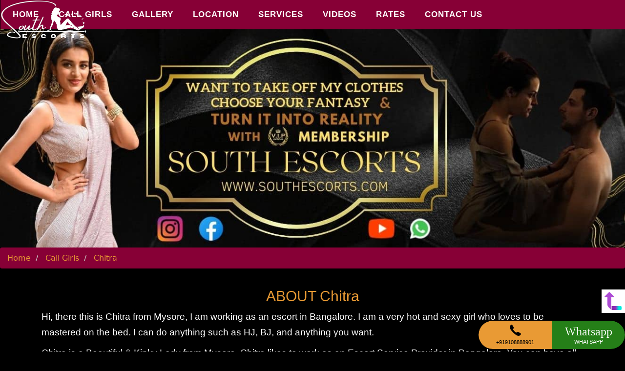

--- FILE ---
content_type: text/html; charset=UTF-8
request_url: https://www.southescort.com/profile/Chitra/1
body_size: 9234
content:
<!doctype html>
<html lang="en">

<head>
  <meta charset="utf-8">
  <meta name="viewport" content="width=device-width, initial-scale=1, minimum-scale=1">
      <title>
      High-Profile Bangalore Escort | Local Dating in Bangalore    </title>
    <meta name="description" content="Meet High-Profile Bangalore Escort Chitra one Call away from you, you can contact our escort agency or our ladies directly through email, call, and chat messenger." />
      <meta http-equiv="X-UA-Compatible" content="IE=edge">
  <link rel="icon" href="https://www.southescort.com/images/south-escorts.png" type="image/png" sizes="16x16">
  <!-- <link href="https://fonts.googleapis.com/css2?family=Merriweather:ital@1&family=Playfair+Display+SC:wght@700&display=swap" rel="stylesheet"> -->
  <!-- Open Graph data -->
  <meta property="og:locale" content="en_US">
  <meta property="og:type" content="website">
  <meta property="og:title" content="Bangalore Escorts | VIP Escorts for all our clients 24*7 available.">
  <meta property="og:description"
    content="Our Bangalore Escorts only thinks about giving good service to our valuable clients. We do not cheat anybody and only thinks about giving genuine service.">
  <meta property="og:url" content="https://www.southescort.com/">
  <meta property="og:image" content="https://www.southescort.com/images/south-escorts-banner.jpg">

  <meta name="twitter:card" content="summary">
  <meta name="twitter:title" content="Bangalore Escorts | VIP Escorts for all our clients 24*7 available.">
  <meta name="twitter:description"
    content="Our Bangalore Escorts only thinks about giving good service to our valuable clients. We do not cheat anybody and only thinks about giving genuine service.">
  <meta name="twitter:url" content="https://www.southescort.com/">
  <meta name="twitter:image" content="https://www.southescort.com/images/south-escorts-banner.jpg">
  <link rel="preload" as="image" href="https://www.southescort.com/images/south-escorts-desktop-banner.jpg">
  <link rel="preload" as="image" href="https://www.southescort.com/images/south-escort-logo3.png">
  <link rel="preload" as="image" href="https://www.southescort.com/images/bg.jpg">
  <!-- style -->
  <link rel="stylesheet" href="https://www.southescort.com/assets/css/style.css">
  <!--  -->

  <!-- bootstrap -->
  <link rel="stylesheet" href="https://cdnjs.cloudflare.com/ajax/libs/bootstrap/4.6.0/css/bootstrap-grid.min.css">
  <link rel="stylesheet" href="https://maxcdn.bootstrapcdn.com/bootstrap/3.4.1/css/bootstrap.min.css">
  <!--  -->

  <style>
    /* @import url('https://fonts.googleapis.com/css2?family=Oswald:wght@200;300&display=swap'); */

    h1,
    h2,
    h3,
    h4,
    p {
      font-family: 'Oswald', sans-serif !important;
    }

    body p {
      font-size: 19px;
    }

    .img-fluid {
      max-width: 100%;
      height: auto;
    }

    #scroll-top {
      position: fixed;
      right: -1px;
      bottom: 97px;
      z-index: 100;
      display: block;
      width: 50px;
      height: 30px;
      padding: 0;
      border: 0;
      background: 0;
      cursor: pointer;
    }
    @media(max-width:370px){
      .copyright p{
        font-size: 12px !important;
      }
    }
  </style>
  <!-- <script async custom-element="amp-analytics" src="https://cdn.ampproject.org/v0/amp-analytics-0.1.js"></script> -->
  <!-- canonical tag  -->
  <link rel="canonical" href="https://www.southescort.com/profile/Chitra/1">

</head>

<body class="">



  <!-- new header -->
  <header id="navbar" class="d-flex sticky">
    <div class="logo">
      <a href="#"><img width="100" height="32.8" class="logo img-fluid" src="https://www.southescort.com/images/south-escort-logo3.png" alt="Logo"></a>
    </div>
    <nav class="navigation">
      <ul class="links">
        <li class="mx-3"><a class="px-3 font-rem text-uppercase" href="https://www.southescort.com/">Home</a></li>
        <li class="mx-3"><a class="px-3 font-rem text-uppercase" href="https://www.southescort.com/call-girls">Call Girls</a></li>
        <li class="mx-3"><a class="px-3 font-rem text-uppercase" href=" https://www.southescort.com/gallery">Gallery</a></li>

        <li class="dropdown city-list mx-3 ">
          <a href="#" class="toggle-location" onclick="toggleSubMenu(event)">
            <div class="plus-icon">
              <div class="plus-line"></div>
              <div class="plus-line"></div>
            </div>
            <span class="mx-3 font-rem text-uppercase">Location</span>
          </a>
          <ul class="sub-menu">

                          <li class="ampstart-dropdown-item"><a
                  href="https://www.southescort.com/location/banaswadi-escorts/7"
                  class="text-decoration-none">
                  Banaswadi escorts                </a>
              </li>
                          <li class="ampstart-dropdown-item"><a
                  href="https://www.southescort.com/location/domlur-escorts/8"
                  class="text-decoration-none">
                  Domlur Escorts                </a>
              </li>
                          <li class="ampstart-dropdown-item"><a
                  href="https://www.southescort.com/location/old-airport-escorts-bangalore/9"
                  class="text-decoration-none">
                  Old Airport Road Escorts                </a>
              </li>
                          <li class="ampstart-dropdown-item"><a
                  href="https://www.southescort.com/location/whitefield-escorts/10"
                  class="text-decoration-none">
                  Whitefield Escorts                </a>
              </li>
                          <li class="ampstart-dropdown-item"><a
                  href="https://www.southescort.com/location/indiranagar-escorts/11"
                  class="text-decoration-none">
                  Indiranagar Escorts                </a>
              </li>
                          <li class="ampstart-dropdown-item"><a
                  href="https://www.southescort.com/location/koramangala-escorts/12"
                  class="text-decoration-none">
                  Koramangala Escorts                </a>
              </li>
                          <li class="ampstart-dropdown-item"><a
                  href="https://www.southescort.com/location/vijayanagar-escorts/13"
                  class="text-decoration-none">
                  Vijayanagar Escorts                </a>
              </li>
                          <li class="ampstart-dropdown-item"><a
                  href="https://www.southescort.com/location/jp-nagar-escorts/14"
                  class="text-decoration-none">
                  JP Nagar Escorts                </a>
              </li>
            
            <!-- <li><a class="location-link active" href="http://localhost/mumbaibeautiess/locations">
                    <div class="location-icon"></div> <span>All Locations</span>
                  </a></li> -->
          </ul>
        </li>

        <li class="mx-3"><a class="px-3 font-rem text-uppercase" href="https://www.southescort.com/services">Services</a></li>
        <li class="mx-3"><a class="px-3 font-rem text-uppercase" href="https://www.southescort.com/video">Videos</a></li>
        <li class="mx-3"><a class="px-3 font-rem text-uppercase" href="https://www.southescort.com/price">Rates</a></li>
        <li class="mx-3"><a class="px-3 font-rem text-uppercase" href="https://www.southescort.com/contact">Contact Us</a></li>

      </ul>
      <div class="button-links">
        <a href="tel:9980298006"><img width="30" height="30"
            src="https://img.icons8.com/ios-glyphs/50/ffffff/phone--v1.png" alt="Call"></a>
        <a href="https://api.whatsapp.com/send?phone=919980298006"><img width="30" height="30"
            src="https://img.icons8.com/windows/50/ffffff/whatsapp--v1.png" alt="WhatsApp"></a>
        <button title="toggle menu" class="toggle-menu" onclick="toggleMenu()">
          <span></span>
          <span></span>
          <span></span>
        </button>
      </div>
    </nav>
  </header>
  <!--  -->
  <div class="container-fluid banner pr-0 pl-0">
    <!-- banner -->
    <!-- <div class="desktop_banner mt-5"></div>
    <div class="mobile_banner"></div> -->
    <img width="600" height="868" style="margin-top:52px; " class="d-block d-sm-none img-fluid lazyload"
      data-src="https://www.southescort.com/images/south-escorts-mobile-banner.jpg" alt="mumbai escorts">

    <img style="margin-top:54px; height:35vw; width:100%;" class="d-sm-block d-lg-block d-md-block d-none img-fluid"
      src="https://www.southescort.com/images/south-escorts-desktop-banner.jpg" alt="mumbai escorts">

    <!-- <picture>
      <source media="(min-width:650px)" srcset="https://www.southescort.com/images/south-escorts-desktop-banner.jpg" style="width:100%;height:37vw">
      <source media="(min-width:465px)" srcset="https://www.southescort.com/images/south-escorts-desktop-banner.jpg" style="width:100%;height:127vw;">
      <img class="mt-3" src="https://www.southescort.com/images/south-escorts-mobile-banner.jpg" alt="Bangalore Escorts Banner" style="width:100%;">
    </picture> -->

    <!--  -->
  </div>

  <!--  --><style>
 .breadcrumb a{
    color: #e99a34 !important;
  }
</style>

<!-- breadcrumb -->
<nav aria-label="breadcrumb" class="main-bread">
       <ol class="breadcrumb" itemscope itemtype="http://schema.org/BreadcrumbList">
              <li class="breadcrumb-item" itemprop="itemListElement" itemscope itemtype="http://schema.org/ListItem">
                     <a href="https://www.southescort.com/" itemprop="item">
                            <span itemprop="name">Home</span>
                     </a>
                     <meta itemprop="position" content="1" />
              </li>
              <li class="breadcrumb-item" itemprop="itemListElement" itemscope itemtype="http://schema.org/ListItem">
                     <a href="https://www.southescort.com/" itemprop="item">
                            <span itemprop="name">Call Girls</span>
                     </a>
                     <meta itemprop="position" content="1" />
              </li>
                                   <li class="breadcrumb-item active" aria-current="page" itemprop="itemListElement" itemscope itemtype="http://schema.org/ListItem">
                            <a href="" itemprop="item">
                                   <span itemprop="name">Chitra</span>
                            </a>
                            <meta itemprop="position" content="3" />
                     </li>
                     </ol>
</nav>
<!--  -->

<!-- section 1 -->

<div class="container">
       <!-- <h2 class="text-center">FEMALE ESCORTS</h2> -->

                     <!-- <h2> BANGALORE ESCORTS </h2> -->
              <span itemprop="description">
                     <h2 class="text-center">ABOUT Chitra</h2>
                     <p><p>Hi, there this is Chitra from Mysore, I am working as an escort in Bangalore. I am a very hot and sexy girl who loves to be mastered on the bed. I can do anything such as HJ, BJ, and anything you want.</p>

<p>Chitra is a Beautiful &amp; Kinky Lady from Mysore, Chitra likes to work as an Escort Service Provider in Bangalore. You can have all sorts of fun &amp; Exoticness in bed with Chitra. Services that are offered from Chitra include Hand Job &amp; Blow Job and many more Erotic &amp; playful services.</p>

<p>Any desire that you put in front of Chitra will be fulfilled immediately. Our Escort Service Agency in Bangalore has trained our ladies to really provide services that customers love &amp; enjoy. Chitra is the most popular lady who has gaining lot of reputation working in Bangalore &amp; is one of the most Hottest lady Escort in Bangalore with Height of about 6 &amp; weight being 60 , Chitra is very slim but has Busty natural breast that you can stare at hours and enjoy the best of Escorts. You can simply send a text message in whatsapp or call on Chitra number directly get the number from our website online from OuthEscort.</p>
</p>

                     <a href="tel:+9108888901" class="btn btn-outline-warning">CONTACT Chitra</a>
              </span>
</div>
<!--  -->

<!-- section 2 -->

   


                     <div class="container">
                     <div class="row">
                            <!-- bootstrap carousel -->
                            <div class="col-lg-7 col-md-7 col-12 mt-5">
                                   <div class="slider-container">
                                          <div class="slider">
                                                 <div class="slides">
                                                                                                                       <div class="slide">
                                                                      <img width="218" height="334"
                                                                             src="https://www.southescort.com/uploads/profile/dde39056fbb6937bb798f84d3681744f.jpg"
                                                                             class="d-block rounded img-fluid"
                                                                             alt="Bangalore Callgirl">
                                                               </div>
                                                                                                                       <div class="slide">
                                                                      <img width="218" height="334"
                                                                             src="https://www.southescort.com/uploads/profile/bc15803896dbd3a03446f3472ce78dc2.jpg"
                                                                             class="d-block rounded img-fluid"
                                                                             alt="">
                                                               </div>
                                                                                                                       <div class="slide">
                                                                      <img width="218" height="334"
                                                                             src="https://www.southescort.com/uploads/profile/d3ddd1d142fae5f9528650bdd1c3d7a5.jpg"
                                                                             class="d-block rounded img-fluid"
                                                                             alt="">
                                                               </div>
                                                                                                                       <div class="slide">
                                                                      <img width="218" height="334"
                                                                             src="https://www.southescort.com/uploads/profile/c26fa560267088ca88cb43f09d9b0048.jpg"
                                                                             class="d-block rounded img-fluid"
                                                                             alt="">
                                                               </div>
                                                                                                         </div>
                                                 <div class="prev">❮</div>
                                                 <div class="next">❯</div>
                                          </div>
                                          <div class="thumbnails">
                                                                                                         <img class="thumbnail"
                                                               src="https://www.southescort.com/uploads/profile/dde39056fbb6937bb798f84d3681744f.jpg"
                                                               alt="icon">
                                                                                                         <img class="thumbnail"
                                                               src="https://www.southescort.com/uploads/profile/bc15803896dbd3a03446f3472ce78dc2.jpg"
                                                               alt="icon">
                                                                                                         <img class="thumbnail"
                                                               src="https://www.southescort.com/uploads/profile/d3ddd1d142fae5f9528650bdd1c3d7a5.jpg"
                                                               alt="icon">
                                                                                                         <img class="thumbnail"
                                                               src="https://www.southescort.com/uploads/profile/c26fa560267088ca88cb43f09d9b0048.jpg"
                                                               alt="icon">
                                                                                           </div>
                                   </div>
                            </div>

              
       <!-- new carousel end -->

                     <div class="col-lg-5 col-md-5 col-12 mt-5">
                            <ul class="list-group">
                                   <li class="list-group-item  profile-details-title"><i class="icon-info mr-2"></i>Chitra Details
                                   </li>
                                   <li class="list-group-item bg-lbrown text-white">

                                          <span class="opacity-5">Name:</span>Chitra                                   </li>
                                   <li class="list-group-item bg-lbrown text-white">

                                          <span class="opacity-5">Availability:</span>Outcall, Incall
                                   </li>
                                   <li class="list-group-item bg-lbrown text-white">

                                          <span class="opacity-5">Age:</span>26                                   </li>
                                   <li class="list-group-item bg-lbrown text-white">

                                          <span class="opacity-5">Category:</span>5000 Rate sex girls                                   </li>
                                   <li class="list-group-item bg-lbrown text-white">

                                          <span class="opacity-5">Location:</span>banaswadi escorts                                   </li>
                            </ul>
                            <div class="mt-3 text-center profile-details-title"><i class="icon-coin-dollar mr-2"></i>Price
                                   List</div>
                            <table class="table bg-lbrown rounded" style="background-color: var(--c1);">

                                   <thead>
                                          <tr>
                                                 <th scope="col">Time</th>
                                                 <th scope="col">Incall</th>
                                                 <th scope="col">Outcall</th>
                                          </tr>
                                   </thead>
                                   <tbody>
                                          <tr>
                                                 <td class="border-top-0">2 Hours</td>
                                                 <td class="border-top-0">15,000</td>
                                                 <td class="border-top-0">20,000</td>
                                          </tr>
                                          <tr>
                                                 <td>3 Hours</td>
                                                 <td>30,000</td>
                                                 <td>10,000</td>
                                          </tr>
                                          <tr>
                                                 <td>Full Night</td>
                                                 <td>55,000</td>
                                                 <td>45,000</td>
                                          </tr>
                                   </tbody>
                            </table>
                     </div>
              </div>
       </div>



<!--  -->

<!-- section 3 -->
<div class="container mt-4">
       <h2 class="text-center">See other Call Girls</h2>
</div>


<div class="service_container mb-4 gallery-pad">
       
              <div class="p-2">
                     <div class="image">

                            <a href="https://www.southescort.com/profile/Monica/11"><img width="264" height="402" class="lazyload img-fluid" data-src="https://www.southescort.com/uploads/profile/f775da902bd1ff78d3f9b7fcceba4c31.jpg"  alt="female escort Bangalore"></a>
                            <div class="overlay">
                                   <span class="service_verified"> <img width="12" height="14" src="https://www.southescort.com/assets/images/crown.svg" alt="crown"> Verified</span>
                            </div>
                            <div class="details">
                                   <span class="category text-center">Monica</span>
                                   <!-- <span class="profile-name">Chennai Call Girl</span> -->
                            </div>
                     </div>
              </div>

              
       
              <div class="p-2">
                     <div class="image">

                            <a href="https://www.southescort.com/profile/Dassy/9"><img width="264" height="402" class="lazyload img-fluid" data-src="https://www.southescort.com/uploads/profile/685bb378513c2f3bccea86efbd6ea491.jpg"  alt="Independent escort in Koramangala"></a>
                            <div class="overlay">
                                   <span class="service_verified"> <img width="12" height="14" src="https://www.southescort.com/assets/images/crown.svg" alt="crown"> Verified</span>
                            </div>
                            <div class="details">
                                   <span class="category text-center">Dassy</span>
                                   <!-- <span class="profile-name">Chennai Call Girl</span> -->
                            </div>
                     </div>
              </div>

              
       
              <div class="p-2">
                     <div class="image">

                            <a href="https://www.southescort.com/profile/Sonia/17"><img width="264" height="402" class="lazyload img-fluid" data-src="https://www.southescort.com/uploads/profile/675513888bdf88e39186615a6082f1fa.jpg"  alt="CALL GIRLS"></a>
                            <div class="overlay">
                                   <span class="service_verified"> <img width="12" height="14" src="https://www.southescort.com/assets/images/crown.svg" alt="crown"> Verified</span>
                            </div>
                            <div class="details">
                                   <span class="category text-center">Sonia</span>
                                   <!-- <span class="profile-name">Chennai Call Girl</span> -->
                            </div>
                     </div>
              </div>

              
       
              <div class="p-2">
                     <div class="image">

                            <a href="https://www.southescort.com/profile/Ruhani/14"><img width="264" height="402" class="lazyload img-fluid" data-src="https://www.southescort.com/uploads/profile/430510b35f5fb626ab8850c8b673ad98.jpg"  alt="Bangalore escorts"></a>
                            <div class="overlay">
                                   <span class="service_verified"> <img width="12" height="14" src="https://www.southescort.com/assets/images/crown.svg" alt="crown"> Verified</span>
                            </div>
                            <div class="details">
                                   <span class="category text-center">Ruhani</span>
                                   <!-- <span class="profile-name">Chennai Call Girl</span> -->
                            </div>
                     </div>
              </div>

              
       
              <div class="p-2">
                     <div class="image">

                            <a href="https://www.southescort.com/profile/Nandhini/12"><img width="264" height="402" class="lazyload img-fluid" data-src="https://www.southescort.com/uploads/profile/3ed2090c32e0f1ae7c95366e357b4b4d.jpg"  alt="call girl Bangalore"></a>
                            <div class="overlay">
                                   <span class="service_verified"> <img width="12" height="14" src="https://www.southescort.com/assets/images/crown.svg" alt="crown"> Verified</span>
                            </div>
                            <div class="details">
                                   <span class="category text-center">Nandhini</span>
                                   <!-- <span class="profile-name">Chennai Call Girl</span> -->
                            </div>
                     </div>
              </div>

              
       
              <div class="p-2">
                     <div class="image">

                            <a href="https://www.southescort.com/profile/Chitra/1"><img width="264" height="402" class="lazyload img-fluid" data-src="https://www.southescort.com/uploads/profile/dde39056fbb6937bb798f84d3681744f.jpg"  alt="Bangalore Callgirl"></a>
                            <div class="overlay">
                                   <span class="service_verified"> <img width="12" height="14" src="https://www.southescort.com/assets/images/crown.svg" alt="crown"> Verified</span>
                            </div>
                            <div class="details">
                                   <span class="category text-center">Chitra</span>
                                   <!-- <span class="profile-name">Chennai Call Girl</span> -->
                            </div>
                     </div>
              </div>

              
       
              <div class="p-2">
                     <div class="image">

                            <a href="https://www.southescort.com/profile/Sneha/16"><img width="264" height="402" class="lazyload img-fluid" data-src="https://www.southescort.com/uploads/profile/93cd3ae848ec9b55f66a6df2ade76dcb.jpg"  alt="INDEPENDENT ESCORT"></a>
                            <div class="overlay">
                                   <span class="service_verified"> <img width="12" height="14" src="https://www.southescort.com/assets/images/crown.svg" alt="crown"> Verified</span>
                            </div>
                            <div class="details">
                                   <span class="category text-center">Sneha</span>
                                   <!-- <span class="profile-name">Chennai Call Girl</span> -->
                            </div>
                     </div>
              </div>

              
       
              <div class="p-2">
                     <div class="image">

                            <a href="https://www.southescort.com/profile/Suhani/18"><img width="264" height="402" class="lazyload img-fluid" data-src="https://www.southescort.com/uploads/profile/1d5d543d3ae77f3fe0d739ff98b51876.jpg"  alt="ESCORT BANGALORE"></a>
                            <div class="overlay">
                                   <span class="service_verified"> <img width="12" height="14" src="https://www.southescort.com/assets/images/crown.svg" alt="crown"> Verified</span>
                            </div>
                            <div class="details">
                                   <span class="category text-center">Suhani</span>
                                   <!-- <span class="profile-name">Chennai Call Girl</span> -->
                            </div>
                     </div>
              </div>

              
       
              <div class="p-2">
                     <div class="image">

                            <a href="https://www.southescort.com/profile/Shivani/15"><img width="264" height="402" class="lazyload img-fluid" data-src="https://www.southescort.com/uploads/profile/536121cd64c41f85846ea471eac07dbf.jpg"  alt="escorts bangalore"></a>
                            <div class="overlay">
                                   <span class="service_verified"> <img width="12" height="14" src="https://www.southescort.com/assets/images/crown.svg" alt="crown"> Verified</span>
                            </div>
                            <div class="details">
                                   <span class="category text-center">Shivani</span>
                                   <!-- <span class="profile-name">Chennai Call Girl</span> -->
                            </div>
                     </div>
              </div>

              
       
              <div class="p-2">
                     <div class="image">

                            <a href="https://www.southescort.com/profile/Nidhi/13"><img width="264" height="402" class="lazyload img-fluid" data-src="https://www.southescort.com/uploads/profile/22a2acf7b3e1601e0f07a6b24b376581.jpg"  alt="Bangalore Escorts Agency"></a>
                            <div class="overlay">
                                   <span class="service_verified"> <img width="12" height="14" src="https://www.southescort.com/assets/images/crown.svg" alt="crown"> Verified</span>
                            </div>
                            <div class="details">
                                   <span class="category text-center">Nidhi</span>
                                   <!-- <span class="profile-name">Chennai Call Girl</span> -->
                            </div>
                     </div>
              </div>

              
       </div>



<!-- END :: Gallery-->

<!-- BEGIN :: Get In Touch -->

<!-- footer style -->
<style>
  footer {
    box-shadow: rgba(17, 12, 46, 0.15) 0px 48px 100px 0px;
  }

  footer .f-menu ul li a:hover,
  footer .f-menu ul li a:active,
  footer .f-menu ul li a:focus {
    color: var(--lig)
  }

  .footer {
    background: var(--c1);
    font-size: 16px;
    /* position: relative */
  }


  .footer .f-title {
    font-size: 24px;
    margin-bottom: 18px;
    color: var(--c2);
    font-weight: 700;
    font-family: 'Oswald', sans-serif !important;
  }

  .footer .f-menu ul {
    list-style: none;
    padding-left: 0;
    line-height: 34px
  }

  .footer .f-menu ul li {
    position: relative;
    line-height: normal;
    margin-bottom: 15px
  }

  .footer .f-menu ul li a {
    color: var(--lig);
    font-size: 20px;
    font-family: 'Oswald', sans-serif !important;
  }

  .copyright {
    text-align: center;
    display: inline-block;
    width: 100%;
    padding: 10px 0;
    font-size: 14px;
    border-top: 1px solid var(--dar);
    opacity: .8;
    color: var(--lig);
  }

  input[type=submit] {
    -webkit-appearance: button;
    cursor: pointer
  }

  .textwidget {
    font-size: 18px;
    color: var(--lig)
  }

  .widget li a {
    color: var(--lig);
    font-size: 20px;
  }

  .disclamier {
    display: block;
    clear: both;
    margin: 20px 0 10px;
    height: auto;
    overflow: hidden
  }

  .disclamier p {
    font-size: 12px;
    line-height: 22px;
    border-top: 1px solid #1f1f1f;
    border-bottom: 1px solid #1f1f1f;
    padding: 30px 0
  }

  ::-webkit-input-placeholder {
    color: var(--lig)
  }

  .f-text img {
    margin-bottom: 20px;
    width: 220px
  }

  .subcribe input[type=email] {
    padding: 9px 13px;
    width: auto;
    font-size: 14px;
    border: 0;
    float: left;
    outline: 0;
    color: #000;
    max-width: 170px;
    border-radius: 0 !important
  }

  @media screen and (max-width:1199px) {
    .subcribe input[type=email] {
      max-width: 135px
    }
  }

  @media screen and (max-width:991px) {
    .subcribe input[type=email] {
      max-width: 155px
    }
  }

  @media screen and (max-width:575px) {
    .subcribe input[type=email] {
      max-width: 170px
    }
  }

  .subcribe input[type=email]::-webkit-input-placeholder {
    color: #000
  }

  .subcribe input[type=email]:-ms-input-placeholder {
    color: #000
  }

  .footer .wpcf7-response-output {
    font-size: 12px;
    margin: 10px 0 0 !important
  }

  .subcribe input.submit {
    font-size: 17px;
    color: #000;
    background: #f3a806;
    border: 0;
    padding: 7px;
    border-radius: 0 !important
  }

  .f-text {
    padding-right: 37px;
    margin-top: 10px;
  }

  @media only screen and (max-width:767px) {


    .copyright {
      margin-top: 15px
    }
  }

  @media(max-width:425px) {
    .footer .f-title {
      font-size: 23px
    }

    .footer .f-menu ul li a {
      font-size: 19px
    }
  }

  @media(max-width:370px) {
    .footer .f-title {
      font-size: 18px
    }

    .footer .f-menu ul li a {
      font-size: 14px
    }

    .footer .f-menu ul li {
      margin-bottom: 12px
    }

    .footer .f-title {
      margin-bottom: 15px
    }
  }

  .cd-top {
    display: flex;
    height: 40px;
    width: 40px;
    position: fixed;
    bottom: 40px;
    right: 10px;
    -webkit-transition: opacity .3s 0, visibility 0 .3s;
    -moz-transition: opacity .3s 0, visibility 0 .3s;
    transition: opacity .3s 0, visibility 0 .3s;
    z-index: 999;
    border-radius: 50%;
    background-color: #f3a806;
    color: #000;
    align-items: center;
    justify-content: center
  }

  #button:hover {
    cursor: pointer;
    background-color: #b00000;
    color: #fff
  }

  @media(min-width:500px) {
    .content {
      width: 43%
    }

    #button {
      margin: 30px
    }
  }

  .content h1 {
    margin-bottom: -10px;
    color: #03a9f4;
    line-height: 1.5
  }

  .content h3 {
    font-style: italic;
    color: #96a2a7
  }

  .main-net {
    display: flex;
    
  }

  .network-button {
    background: var(--lig);
    color: var(--bgm);
    display: flex;
    justify-items: center;
    align-items: center;
    padding: 10px 25px;
    border-radius: 16px 16px 0 0;
    font-weight: 700;
    font-size: 16px;
    line-height: 24px;
    justify-content: space-between;
    align-content: center;
    max-width: 320px;
  }

  .network-button img {
    width: 25px;
  }

  @media only screen and (max-width: 991px) {
    .network-button {
      margin-top: 30px;
    }
  }

  @media(max-width:1050px){
  img.footer-bg-img.footer-bg-img2.d-none.d-md-block {
    height: 100%;
}}
@media(max-widtH:767px){
  .d-block {
    max-width: 100%;
    height: auto;
    margin: auto;
}
}
</style>
<!--  -->

<style>
  .footer-bottom-bg-img {
    position: absolute;
    z-index: -1;
  }
</style>


<div class="container-fluid footer-container">
  <div class="row">
    <div class="col-12 col-md-8 footer-bg ">
      <div class="left-sec-pad">
        <h2 style="font: size 14px;" class="mb-3 footer-font-1 text-uppercase">Treat Yourself</h2>
        <h3 style="font-size:36px" class="mb-5 footer-font-2 text-uppercase" >Let Us Take Care Of You</h3>
        <h4 style="font-size:14px" class="mb-5 footer-font-3 text-uppercase">Book an Appointment ⟶</h4>
        <a href="tel:+919108888901" class="btn btn-primary mb-4"><img width="30" height="30" src="https://img.icons8.com/ios-glyphs/30/ffffff/phone--v1.png" alt="phone--v1" />Call Now</a>
      </div>
    </div>
    <div class="col-12 col-md-4">
      <img class="footer-bg-img footer-bg-img2 d-none d-md-block img-fluid lazyload" data-src="https://www.southescort.com/images/corolyn3.jpg" alt="footer bottom bg">
    </div>
    
  </div>
</div>

<!-- END** :: Get In Touch -->
<footer class="footer pt-5">
  <div class="container">
    <div class="row pb-4">


      <div class="col-6 col-lg-3 col-md-6 col-sm-6 mb-3 mt-3">
        <div class="f-title">Links</div>
        <div class="f-menu">
          <ul>
            <li><a href="https://www.southescort.com/">Home</a></li>
            <li><a href="https://www.southescort.com/call-girls">Call Girls</a></li>
            <li><a href=" https://www.southescort.com/gallery">Gallery</a></li>
          </ul>
        </div>
      </div>
      <div class="col-lg-3 col-md-6 col-sm-6 mb-3 mt-3">
        <div class="f-title">Other Links</div>
        <div class="f-menu">
          <ul class="list-unstyled">
            <li><a href="https://www.southescort.com/services">Services</a></li>
            <li><a href="https://www.southescort.com/video">Videos</a></li>
            <li><a href="https://www.southescort.com/price">Rates</a></li>
            <li><a href="https://www.southescort.com/contact">Contact Us</a></li>
          </ul>
        </div>
      </div>
      <div class="col-lg-3 col-md-6 col-sm-6 mb-3 mt-3">
        <div class="f-title">Location</div>
        <div class="f-menu">
          <ul class="list-unstyled">
            <li><a href="https://www.southescort.com/location/Banaswadi-location-in-Bangalore/7">Banaswadi</a></li>
            <li><a href="https://www.southescort.com/location/Koramangala-location-in-Bangalore/12">Koramangala</a></li>
            <li><a href="https://www.southescort.com/location/Whitefield-location-in-Bangalore/10">Whitefield</a></li>
            <li><a href="https://www.southescort.com/location/Vijayanagar-location-in-Bangalore/13">Vijayanagar</a></li>
           

          </ul>
        </div>
      </div>
      <div class="col-lg-3 col-md-6 col-sm-6 mb-3 mt-3">
        <div class="f-title">Newsletter</div>
        <div role="form" class="wpcf7" id="wpcf7-f601-o1" lang="en-US" dir="ltr">
          <div class="screen-reader-response">
            <p role="status" aria-live="polite" aria-atomic="true"></p>
            <ul></ul>
          </div>
          <form class="wpcf7-form init">
            <div class="subcribe">
              <span class="wpcf7-form-control-wrap EmailAddress">
                <input type="email" name="email" id="subsMail" size="40" class="wpcf7-form-control wpcf7-text wpcf7-email wpcf7-validates-as-email" aria-invalid="false" placeholder="Enter Email" required="">
              </span>
              <input type="submit" name="submit" value="Submit" id="subsSubmit" class="wpcf7-form-control has-spinner wpcf7-submit submit"><span class="wpcf7-spinner">
              </span>
            </div>
            <div class="wpcf7-response-output" id="subsMsg" aria-hidden="true"></div>
          </form>
        </div>
        <div class="p-1"></div>
        <a href="#" title="DMCA.com Protection Status" class="dmca-badge">
          <img width="250" height="50" data-src="https://images.dmca.com/Badges/dmca-badge-w250-5x1-09.png" class="img-fluid lazyload" alt="DMCA.com Protection Status"></a>

      </div>
      <div class="clearfix"></div>
    </div>
    <div class="copyright">
      <p class="text-center">© SOUTHESCORT <span id="date"></span> ALL RIGHTS RESERVED. TERMS AND CONDITIONS APPLY
      </p>
    </div>

    <div class="main-net">
      <a class="network-button" href="https://www.southescort.com/">
        <div>
          <img width="90" height="90" data-src="https://img.icons8.com/ios-glyphs/90/831313/globe--v1.png" class="img-fluid lazyload" alt="icon">
          SOUTHESCORT
        </div>

        <div>
          <img width="96" height="96" data-src="https://img.icons8.com/external-royyan-wijaya-detailed-outline-royyan-wijaya/96/831313/external-arrow-arrow-line-royyan-wijaya-detailed-outline-royyan-wijaya-31.png" class="img-fluid lazyload" alt="icon">
        </div>
      </a>
    </div>

  </div>
</footer>

<button id="scroll-top"> <img width="48" height="48" class="img-fluid" src="https://www.southescort.com/assets/images/up-arrow.png" alt="top-btn" > </button>
<!-- BEGIN :: Copyright -->


<div class="cnb-full cnb-fixed cnb-full-bottom cnb-items-2 call-now-button cnb-domain-pro" data-button-type="Buttonbar" data-reveal-at-height="0" data-hide-at-height="0" style="opacity: 1; z-index: 2147483647;" data-never-hide="false"><a class="cnb-action cnb-icon-type-font" role="button" data-action-type="PHONE" data-label-text="+919108888901" href="tel:+919108888901" style="background-color: var(--c2);">
    <div class="cnb-inside-item" style="color: rgb(0, 0, 0);"><img class="text-center" width="30" height="30" src="https://img.icons8.com/ios-glyphs/30/phone--v1.png" alt="phone--v1" />+919108888901</div>
  </a><a class="cnb-action cnb-icon-type-font" role="button" data-action-type="WHATSAPP" data-label-text="WHATSAPP" href="https://wa.me/919108888901?text=Hi..." target="_blank" style="background-color: #257f18;">
    <div class="cnb-inside-item" style="color: rgb(255, 255, 255);"><i class="cnb-font-icon mt-2" style="color: rgb(255, 255, 255);">Whatsapp</i>WHATSAPP</div>
  </a></div>

<link rel="dns-prefetch" href="https://cdn.ampproject.org" crossorigin>


<script>
  function toggleSubMenu(event) {
    event.preventDefault();
    const target = event.currentTarget;
    const subMenu = target.nextElementSibling;
    subMenu.classList.toggle("active");
    target.classList.toggle("active");
  }

  function toggleMenu() {
    const links = document.querySelector(".links");
    var navbarToggle = document.querySelector('.toggle-menu');
    navbarToggle.classList.toggle('active');
    links.classList.toggle("show");
  }

  function toggleSubMenu(event) {
    event.preventDefault();
    const target = event.currentTarget;
    const subMenu = target.nextElementSibling;
    subMenu.classList.toggle("active");
    target.classList.toggle("active");
    if (subMenu.classList.contains("active")) {
      document.addEventListener("click", closeSubMenu);
    } else {
      document.removeEventListener("click", closeSubMenu);
    }

  }

  function closeSubMenu(event) {
    const subMenu = document.querySelector(".sub-menu.active");
    const toggleLocation = document.querySelector(".toggle-location.active");
    if (subMenu && toggleLocation && !subMenu.contains(event.target) && !toggleLocation.contains(event.target)) {
      subMenu.classList.remove("active");
      toggleLocation.classList.remove("active");
      document.removeEventListener("click", closeSubMenu);
    }
  }
</script>

<script type="application/ld+json">
  {

    "@context": "https://schema.org/",

    "@graph": [

      {
        "@type": "website",
        "@id": "http://www.southescort.com//#website",
        "url": "http://www.southescort.com//",
        "name": "Bangalore Escort"

      },

      {
        "@type": "WebPage",
        "@id": "http://www.southescort.com/#webpage",
        "url": "http://www.southescort.com/",
        "inLanguage": "en",
        "name": "Bangalore Escorts | high profile and VIP models",
        "datePublished": "08/03/2018T14:37:48+00:00",
        "dateModified": "04/09/2019T09:55:13+00:00",
        "author": {
          "@type": "Person",
          "@id": "http://www.southescort.com/",
          "name": "Saniya"
        },
        "isPartOf": {
          "@id": "http://www.southescort.com//#website"
        },
        "primaryImageOfPage": {
          "@id": "http://www.southescort.com//images/south-escorts-banner.jpg"
        },
        "description": "Looking for bangalore Escorts Service in Bangalore? Visit Our Escorts Gallery to view  VIP Call Girls available in Bangalore."

      }
    ]
  }
</script>

<script>
      document.addEventListener("DOMContentLoaded", function () {
         let lazyImages = document.querySelectorAll(".lazyload");
         if ("IntersectionObserver" in window) {
            let imageObserver = new IntersectionObserver(function (entries, observer) {
               entries.forEach(function (entry) {
                  if (entry.isIntersecting) {
                     let lazyImage = entry.target;
                     lazyImage.src = lazyImage.dataset.src;
                     lazyImage.classList.remove("lazyload");
                     imageObserver.unobserve(lazyImage);
                  }
               });
            });
            lazyImages.forEach(function (lazyImage) {
               imageObserver.observe(lazyImage);
            });
         } else {

            console.log("Intersection Observer is not supported. Lazy loading disabled.");
         }
      });
   </script>


<script>
      function loadGTMOnScroll() {
         var gtmScript = document.createElement("script");
         gtmScript.src = "https://www.googletagmanager.com/gtag/js?id=G-YPG4J0QLTT";
         gtmScript.async = true;
         document.head.appendChild(gtmScript);
         gtmScript.onload = function () {
            window.dataLayer = window.dataLayer || [];
            function gtag() { dataLayer.push(arguments); }
            gtag('js', new Date());
            gtag('config', 'G-YPG4J0QLTT');
         };
      }
      function handleScroll() {
         var specificPosition = 500;
         if (window.scrollY >= specificPosition) {
            loadGTMOnScroll();
            window.removeEventListener('scroll', handleScroll);
         }
      }
      window.addEventListener('scroll', handleScroll);
   </script>

   <script>
    const date = document.getElementById("date");
     date.innerText = new Date().getUTCFullYear();

      const scrollBtn = document.getElementById("scroll-top");
      scrollBtn.addEventListener("click", ()=>{
         window.scrollTo({
          top:0,
          behavior:"smooth"
         })
      })

      function visibility(){
        const scrollBtn = document.getElementById("scroll-top");
        window.scrollY > 20? scrollBtn.style.display="block":scrollBtn.style.display="none";
      }

      window.addEventListener("scroll", visibility);
   </script>


<script>
     const slides = document.querySelectorAll('.slide');
    const thumbnails = document.querySelectorAll('.thumbnail');
    const slider = document.querySelector('.slider');
    const prevBtn = document.querySelector('.prev');
    const nextBtn = document.querySelector('.next');

    let slideIndex = 0;

    // Show the first slide and thumbnail as active
    slides[slideIndex].classList.add('active');
    thumbnails[slideIndex].classList.add('active');

    // Click event listener for each thumbnail
    thumbnails.forEach((thumbnail, index) => {
        thumbnail.addEventListener('click', () => {
            // Remove active class from current slide and thumbnail
            slides[slideIndex].classList.remove('active');
            thumbnails[slideIndex].classList.remove('active');

            // Update slide index and show new slide and thumbnail
            slideIndex = index;
            slides[slideIndex].classList.add('active');
            thumbnails[slideIndex].classList.add('active');
        });
    });

    // Click event listener for previous button
    prevBtn.addEventListener('click', () => {
        // Remove active class from current slide and thumbnail
        slides[slideIndex].classList.remove('active');
        thumbnails[slideIndex].classList.remove('active');

        // Decrement slide index and show new slide and thumbnail
        slideIndex--;
        if (slideIndex < 0) {
            slideIndex = slides.length - 1;
        }
        slides[slideIndex].classList.add('active');
        thumbnails[slideIndex].classList.add('active');
    });

    // Click event listener for next button
    nextBtn.addEventListener('click', () => {
        // Remove active class from current slide and thumbnail
        slides[slideIndex].classList.remove('active');
        thumbnails[slideIndex].classList.remove('active');

        // Increment slide index and show new slide and thumbnail
        slideIndex++;
        if (slideIndex === slides.length) {
            slideIndex = 0;
        }
        slides[slideIndex].classList.add('active');
        thumbnails[slideIndex].classList.add('active');
    });

    // Function to change slide automatically
    function autoSlide() {
        // Remove active class from current slide and thumbnail
        slides[slideIndex].classList.remove('active');
        thumbnails[slideIndex].classList.remove('active');

        // Increment slide index and show new slide and thumbnail
        slideIndex++;
        if (slideIndex === slides.length) {
            slideIndex = 0;
        }
        slides[slideIndex].classList.add('active');
        thumbnails[slideIndex].classList.add('active');
    }

    // Set interval to change slide every 5 seconds
    setInterval(autoSlide, 5000);

</script>

<script defer src="https://static.cloudflareinsights.com/beacon.min.js/vcd15cbe7772f49c399c6a5babf22c1241717689176015" integrity="sha512-ZpsOmlRQV6y907TI0dKBHq9Md29nnaEIPlkf84rnaERnq6zvWvPUqr2ft8M1aS28oN72PdrCzSjY4U6VaAw1EQ==" data-cf-beacon='{"version":"2024.11.0","token":"06da6f5ae8474f12bc63d36d06492a3b","r":1,"server_timing":{"name":{"cfCacheStatus":true,"cfEdge":true,"cfExtPri":true,"cfL4":true,"cfOrigin":true,"cfSpeedBrain":true},"location_startswith":null}}' crossorigin="anonymous"></script>
</body>
</html>





--- FILE ---
content_type: text/css
request_url: https://www.southescort.com/assets/css/style.css
body_size: 7513
content:
:root {
  --bs-font: system-ui, -apple-system, "Segoe UI", Roboto, "Helvetica Neue", Arial, "Noto Sans", "Liberation Sans", sans-serif, "Apple Color Emoji", "Segoe UI Emoji", "Segoe UI Symbol", "Noto Color Emoji";
}



:root {
  --c1: #870036;
  --c2: #e99a34;
  --c1lig: #db1866;
  --c2lig: #f0bb76;


  --dar: #000;
  --lig: #fff;
  --bgm: #831313;
  /* --gry: #f4f7fa;
  --trns: #cfdbe6;
  --btrans: #8313134f;
  --btntrans: #efefef;
  --surface-color: #ed6801;
  --curve: 40; */

  --gry: #f4f7fa;
  --grylig: #8f8f8f;
  --trns: #cfdbe6;
  --btrans: #8313134f;
  --btntrans: #efefef
}


/* common css */

body {
  font-size: 16px !important;
  line-height: 1.7 !important;
  padding: 0;
  margin: 0;
  word-wrap: break-word;
  -moz-transition: all .5s ease-in-out;
  -webkit-transition: all .3s ease-in-out;
  -o-transition: all .3s ease-in-out;
  -moz-transition: all .3s ease-in-out;
  -ms-transition: all .3s ease-in-out;
  transition: all .3s ease-in-out;
  color: var(--lig);
  /* font-family: roboto,sans-serif; */
  background-repeat: no-repeat;
  background-position: center top;
  background-attachment: fixed;
  font-size: 15px;

  font-family: var(--bs-font) !important;
  font-size: 14px;
  line-height: 1.42857143;
  color: var(--lig) !important;
  background: var(--dar) !important;
}

.btn-primary {
  background-color: var(--c1) !important;
  border-color: var(--c1) !important;
}
b {
  color:#deb887;
}


/* .btn-primary{
  width: 22%;
  height: 15%;
  display: flex;
  align-items: center;
  justify-content: center;
  border-radius: 5px;
} */

.img-fluid {
  /* width: 100%; */
}

.text-center {
  text-align: center;
}

.font-rem {
  font-size: 1.7rem !important;
}

html {
  font-size: 10px;
  -webkit-tap-highlight-color: transparent
}



.breadcrumb {
  background-color: var(--c1) !important;
}

input {
  font-family: var(--bs-font);
  font-size: inherit;
  line-height: inherit
}

.str-600 {
  font-weight: 600;
}

a {
  /* color: var(--c2) !important; */
  text-decoration: none !important;
}

a:focus,
a:hover {
  color: var(--c2lig) !important;
  text-decoration: none !important;
}

.a-link-strong {
  font-weight: 600;
}

a:focus {
  outline: 5px auto -webkit-focus-ring-color;
  outline-offset: -2px
}

h1,
h2,
h3,
h4,
h5,
h6 {
  font-family: var(--bs-font) !important;
  font-weight: 600;
  line-height: 1.1;
  color: var(--c2) !important;
}

h1,
h2 {
  margin-top: 20px;
  margin-bottom: 10px
}

h1 {
  font-size: 36px
}

h2 {
  font-size: 30px
}

p {
  margin: 0 0 10px
}

ul {
  margin-top: 0;
  margin-bottom: 10px
}

ul ul {
  margin-bottom: 0
}

.row {
  margin-right: -15px;
  margin-left: -15px
}

.col-lg-3,
.col-lg-6,
.col-md-3,
.col-md-6,
.col-sm-3,
.col-sm-4,
.col-sm-6,
.col-xs-12,
.col-xs-6 {
  position: relative;
  min-height: 1px;
  padding-right: 15px;
  padding-left: 15px
}

.col-xs-12,
.col-xs-6 {
  float: left
}

.col-xs-12 {
  width: 100%
}

.col-xs-6 {
  width: 50%
}

.gallery-pad{
  padding: 20px;
}

@media (min-width:768px) {

  .col-sm-3,
  .col-sm-4,
  .col-sm-6 {
    float: left
  }

  .col-sm-6 {
    width: 50%
  }

  .col-sm-4 {
    width: 33.33333333%
  }

  .col-sm-3 {
    width: 25%
  }
}

@media (min-width:992px) {

  .col-md-3,
  .col-md-6 {
    float: left
  }

  .col-md-6 {
    width: 50%
  }

  .col-md-3 {
    width: 25%
  }
}

@media (min-width:1200px) {

  .col-lg-3,
  .col-lg-6 {
    float: left
  }

  .col-lg-6 {
    width: 50%
  }

  .col-lg-3 {
    width: 25%
  }
}

label {
  display: inline-block;
  max-width: 100%;
  margin-bottom: 5px;
  font-weight: 700
}

input[type=checkbox] {
  margin: 4px 0 0;
  margin-top: 1px;
  line-height: normal
}

input[type=checkbox]:focus {
  outline: 5px auto -webkit-focus-ring-color;
  outline-offset: -2px
}

li {
  list-style-type: none
}

h1,
h2,
p {
  margin: 0
}

input:focus {
  outline: 0
}

.padding {
  padding: 0
}

#main {
  width: 100%;
  float: left
}


.container-fluid {
  width: 100%;
  /* max-width: 100% */
  padding-right: 15px;
  padding-left: 15px;
  margin-right: auto;
  margin-left: auto
}

.container {
  padding-right: 15px;
  padding-left: 15px;
  margin-right: auto;
  margin-left: auto;
  width: 100%;
  max-width: 1200px;
  margin: 0 auto
}


@media (min-width:768px) {
  .container {
    width: 750px
  }
}

@media (min-width:992px) {
  .container {
    width: 970px
  }
}

@media (min-width:1200px) {
  .container {
    width: 1170px
  }
}

/*  */

/* --------- header ----------- */

header {
  display: flex;
  justify-content: space-between;
  align-items: center;
  /* background: linear-gradient(205deg, var(--c1), var(--c2)); */
  background: var(--c1);
  /* box-shadow: 0 0 10px rgba(0, 0, 0, .1); */
  padding: 16px 5px;
  position: fixed;
  top: 0;
  left: 1px;
  z-index: 9999;
  width: 100%;
}

.logo {
  width: 20%;
  position: fixed;
  z-index: 99999;
  top: -2px;
  left: -3%;
}

@media(max-width:1200px) {
  header {
    padding: 11px 5px;
  }
}

/* @media(max-width:1191px){
  .sticky{
    padding: 0.5rem!important;
  }
} */

@media(min-width:845px) {
  .banner {
    padding-top: 0.5rem !important;
  }
}

@media(max-width:710px) {
  .logo {
    width: 145px;
  }

}

@media(max-width:660px) {
  /* header {
    padding: 8px 5px;
  } */
}


/* ---------------------------- */

/* ---------- nav & links ---------------- */

.navigation {
  display: flex;
  justify-content: end;
  align-items: end;
  flex-grow: 1
}

.links {
  display: flex;
  align-items: center;
  margin: 0;
  padding: 0;
  list-style: none;
  font-weight: 500;
}
.btn-outline-warning:hover{
  background: #870036 !important;
}

.links a {
  color: var(--lig);
  font-family:'Oswald', sans-serif !important;
  font-weight: 600;
  letter-spacing: 1px;
}

.links.show {
  display: flex;
  flex-direction: column
}

.button-links.show {
  display: flex
}

@media only screen and (max-width: 1200px) {
  .navigation {
    flex-wrap: wrap
  }

  .links {
    display: none;
    margin: 0;
    padding: 0;
    list-style: none;
    text-align: center
  }

  .links.show {
    display: flex;
    position: absolute;
    top: 100%;
    left: -1px;
    width: 100%;
    background-color: var(--dar);
    /* max-height: calc(107vh - 106px); */
    overflow-y: auto;
    height: 100vh
  }

  .links li {
    margin-bottom: 10px;
    margin: 12px auto;
    /* width: 100%; */
    text-align: center;
    /*  max-width: 300px; */
  }

  .links li a {
    width: 100%;
    display: block;
    
    background: var(--c1);
    padding: 0.5rem 0;
    font-size: 1.25rem;
    line-height: 2.5;
    border-radius: 0.3rem;
    text-decoration: none;
  }

  .links li a:hover {
    color: var(--lig);
    background: var(--c1)
  }

  .button-links {
    display: flex
  }

  .toggle-menu {
    display: block;
    margin-left: 10px;
    background: 0 0;
    border: none
  }

  .toggle-menu span {
    display: block;
    height: 2px;
    width: 25px;
    background-color: var(--lig);
    margin: 5px 0;
    transition: transform .25s
  }

  .toggle-menu:focus {
    outline: none
  }

  .sub-menu {
    position: static;
    display: none;
    min-width: 200px
  }

  .toggle-location.active+.sub-menu {
    display: block
  }

  .toggle-menu.active span:nth-child(1) {
    transform: rotate(45deg) translate(5px, 5px)
  }

  .toggle-menu.active span:nth-child(2) {
    opacity: 0
  }

  .toggle-menu.active span:nth-child(3) {
    transform: rotate(-45deg) translate(5px, -5px)
  }

  .plus-icon {
    width: 23px;
    height: 23px;
    position: relative;
    transform: rotate(44deg);
    left: 7px;
    background: var(--lig);
    border-radius: 50%;
    border: 7px solid var(--lig);
  }

  .plus-line {
    position: absolute;
    top: 45%;
    left: 1px;
    right: 6px;
    width: 100%;
    height: 2px;
    background-color: var(--c1);
    transform: rotate(45deg)
  }

  .plus-line:first-child {
    transform: rotate(-45deg)
  }

  .rotate {
    transform: rotate(45deg);
    transition: transform 2s
  }

  .lastelm {
    height: 250px
  }
}

.links .sub-menu ul {
  padding: 0;
  margin: 0;
  list-style: none
}

.links .sub-menu li {
  display: flex;
  padding: 5px;
  box-sizing: border-box
}

.links .sub-menu a {
  width: 100%;
  
  background: var(--c1);
  font-size: 13px;
  line-height: 1.5;
  border-radius: .3rem;
  display: flex;
  align-items: center;
  padding: 10px 15px
}

.links .sub-menu a:hover {
  background: var(--c1);
  color: var(--lig);
  text-decoration: none
}

/* -------------------------------- */

/* ------------- banner ------------ */

/* .desktop_banner {
  width: 100%;
  float: left;
  background-color: #ed6801;
  background-repeat: no-repeat;
  background-image: url(https://www.southescort.com/images/south-escorts-two.jpg);
  background-size: 100% 100%;
  width: 100%;
  position: relative;
  transition: all .5s;
  min-height: 35vw;
  background-position: left;
}

@media only screen and (max-width: 768px) {
  .desktop_banner {
    display: none;
  }

  .mobile_banner {
    width: 100%;
    height: 128vw;
    margin-top: 82px;
    object-fit: contain;
    background-size: 100%;
    background-repeat: no-repeat;
    background-image: url(https://www.southescort.com/images/se-mobile-banner.jpg);
  }
} */

/* ----------------------------------- */

/* ---------- section 2 -------------- */

.btn-width {
  width: 100%;

}

.btn-outline-warning {
  border-color: var(--c2) !important;
  color: var(--c2lig) !important;
  background-color: transparent !important;
}

.trending_new {
  margin: 0px auto;
  margin-bottom: 20px;
  text-align: center;
  color: var(--c2);
}

.trending_new h2 {
  text-transform: capitalize;
}

.new_btn_group {
  display: grid;
  grid-template-columns: 1fr 1fr 1fr 1fr;
  grid-column-gap: 10px;
  grid-row-gap: 10px;
}

@media only screen and (max-width: 1024px) {
  .new_btn_group {
    display: grid;
    grid-template-columns: 1fr 1fr 1fr;
    grid-column-gap: 10px;
    grid-row-gap: 10px;
  }

  .cards {
    grid-template-columns: 1fr 1fr;
  }
}

.btn {
  font-size: 14px !important;
}

@media only screen and (max-width: 767px) {
  .new_btn_group {
    display: grid;
    grid-template-columns: 1fr 1fr;
    grid-column-gap: 10px;
    grid-row-gap: 10px;
  }

  .btn {
    font-size: 12px !important;
  }

  .cards {
    grid-template-columns: 1fr 1fr;
  }
}

@media only screen and (max-width: 425px) {
  .new_btn_group {
    display: grid;
    grid-template-columns: 1fr;
    grid-column-gap: 10px;
    grid-row-gap: 10px;
  }

  .btn {
    font-size: 16px !important;
  }

  .new_btn_group {
    font-size: 10px;
  }

  .cards {
    grid-template-columns: 1fr;
  }
}

/* ------------------------------------ */

/* ---------- section 3 --------------- */

.service_container {
  display: grid;
  grid-template-columns: 1fr 1fr 1fr 1fr;
  width: 80vw;
  margin: 0 auto;
}

@media only screen and (max-width: 1024px) {
  .service_container {
    grid-template-columns: 1fr 1fr 1fr 1fr;
    width: 90vw;
  }

  .content-wrapper {
    grid-template-columns: 1fr 1fr;
  }
}

@media only screen and (max-width: 800px) {
  .service_container {
    grid-template-columns: 1fr 1fr 1fr;
  }

  .content-wrapper {
    grid-template-columns: 1fr;
  }
}

@media only screen and (max-width: 425px) {
  .service_container {
    grid-template-columns: 1fr 1fr;
  }


}

/* --------------------------------------- */

/* -------------- section 4, 5 & 6 ---------------*/


@media (min-width:768px) {
  .you {
    position: relative;
    min-height: 1px;
    padding-right: 15px;
    padding-left: 15px
  }

  .you {
    float: left
  }

  .you {
    width: 50%
  }

  .you {
    margin-bottom: 50px
  }

  .you2 {
    position: relative;
    min-height: 1px;
    /* padding-right: 15px;
    padding-left: 15px */
  }
}

@media screen and (min-width:320px) and (max-width:768px) {
  .you1 {
    width: 100%
  }

  .you1 {
    float: left
  }

  .you1 {
    position: relative;
    min-height: 1px;
    /* padding-right: 15px;
    padding-left: 15px */
  }

  .you1 {
    margin-bottom: 15px
  }

  .you3 {
    position: relative;
    min-height: 1px;
    /* padding-right: 15px;
    padding-left: 15px */
  }
}

/* ------------------------------------------ */

/* ---------- section 7 ------------------- */

/* @media(max-width:991px) and (min-width:576px) {
  .col-sm-4 {
    width: 24.333333% !important;
  }
} */
/* .img-container {
  padding-right: 15px;
  padding-left: 15px;
  margin-right: auto;
  margin-left: auto;
  width: 100%;
  max-width: 1200px;
  margin: 0 auto
}

.img-container-fluid {
  display: none;
}

@media(max-width:767px) {
  .img-container {
    display: none;
  }
  .img-container-fluid {
    display: block;
    width: 100%;
    padding-right: 15px;
    padding-left: 15px;
    margin-right: auto;
    margin-left: auto
  }
} */

.prod-list-main {
  width: 100%;
  float: left;
  padding: 100px 20px;
  padding-top: 70px;
  padding-bottom: 0;
  border-bottom: 1px solid var(--c2);
  background: var(--dar);
}


.prod-list-sub {
  width: 100%;
  float: left
}

.prod-box {
  padding: 0 30px;
  margin-bottom: 70px
}

.prod-box-main {
  width: 100%;
  float: left
}


/* ----------- section 9 ---------------- */

.lm-main {
  width: 100%;
  float: left;
  display: flex;
  justify-content: flex-start;
  flex-wrap: wrap;
  margin-bottom: 40px;
}

.lm-left-main {
  width: 100%;
  float: left;
  padding: 60px 50px;
  height: 100%;
  /* background-color:#DA4453; */
  background: #DA4453;
  background: -webkit-linear-gradient(to right, #89216B, #DA4453);
  background: linear-gradient(to right, #89216B, #DA4453);
}

@media screen and (min-width:320px) and (max-width:480px) {

  .lm-left-main {
    padding: 60px 15px
  }

}

.al {
  width: 100%;
  height: 100%;
  display: table
}

.alm {
  width: 100%;
  height: 100%;
  display: table-cell;
  vertical-align: middle
}

.lm-left-sub {
  width: 100%;
  float: left
}

.lm-text {
  width: 100%;
  float: right;
  /* text-align: right */
}

.list-group-item{
  border: 1px solid #ddd !important;
}

.table>thead>tr>th, .table td{
  color: #ddd !important;
}

.lm-right-main {
  width: 100%;
  float: left;
  padding: 60px 50px;
  /* background-image: url(https://www.southescort.com/images/bg.jpg); */
     background: #DA4453;
    background: -webkit-linear-gradient(to right, #89216B, #DA4453);
    background: linear-gradient(to right, #89216B, #DA4453);
}

@media screen and (min-width:601px) and (max-width:768px) {

  .lm-right-main {
    padding: 60px 30px
  }

}

@media screen and (min-width:481px) and (max-width:600px) {

  .lm-right-main {
    padding: 60px 30px
  }

}


@media screen and (min-width:320px) and (max-width:480px) {

  .lm-right-main {
    padding: 60px 15px
  }

}

.lm-right-sub {
  width: 100%;
  float: left
}



/* --------------------------------------- */


/* --------------- section 10 ------------- */


.cards {
  display: grid;
  grid-template-columns: 1fr 1fr 1fr;
  grid-column-gap: 10px;
  grid-row-gap: 10px;
  padding: 0;
  list-style-type: none;
  width: 90vw;
  margin: 0px auto;
  margin-top: 30px;
}

@media(max-width:991px) {
  .cards {
    grid-template-columns: 1fr 1fr;
  }
}


.card__overlay {
  position: absolute;
  bottom: 0;
  left: 0;
  right: 0;
  z-index: 1;
  border-radius: calc(var(--curve) * 1px);
  background-color: var(--surface-color);
  transform: translateY(100%);
  transition: .2s ease-in-out;
}

.card:hover .card__overlay {
  transform: translateY(0);
}

.card__header {
  position: relative;
  display: flex;
  align-items: center;
  gap: 2em;
  padding: 0px 2em;
  border-radius: calc(var(--curve) * 1px) 0 0 0;
  /* background-color: var(--surface-color); */
  background-image: url(https://www.southescort.com/images/bg.jpg);
  transform: translateY(-100%);
  transition: .2s ease-in-out;
}

@media(max-width:575px) {
  .card__header {
    gap: 5px;
    padding: 1px 0em;
  }

  .card__title {
    font-size: 13px !important;
  }
}

.card__title {
  font-size: 22px;
  margin: 0 0 .3em;
  color: var(--lig);
}

.card__status {
  font-size: .8em;
  color: var(--c1lig);
}

.card__thumb {
  flex-shrink: 0;
  width: 50px;
  height: 50px;
  border-radius: 50%;
}

.card:hover .card__header {
  transform: translateY(0);
}

.bgg {
  background-image: url(https://www.southescort.com/images/bg.jpg);
  border-left: 1px solid var(--c2lig);
}

.card {
  position: relative;
  display: block;
  height: 100%;
  border-radius: 5px;
  overflow: hidden;
  text-decoration: none;
}

.card__image {
  width: 100%;
  height: auto;
}

.card__arc {
  width: 80px;
  height: 80px;
  position: absolute;
  bottom: 100%;
  right: 0;
  z-index: 1;
}

.card__arc path {
  fill: var(--c1);
  d: path("M 40 80 c 22 0 40 -22 40 -40 v 40 Z");
}

.card__tagline {
  display: block;
  margin: 1em 0;
  font-family: "MockFlowFont";
  font-size: .8em;
  color: var(--c1lig);
}



.card__description {
  padding: 0 2em 2em;
  margin: 0;
  color: var(--c1lig);
  font-family: "MockFlowFont";
  display: -webkit-box;
  -webkit-box-orient: vertical;
  -webkit-line-clamp: 3;
  overflow: hidden;
}

/* ----------------------------------------- */


/* -------------- section 11 --------------- */

.counter-sub {
  width: 100%;
  float: left;
  position: relative
}

.counter-box {
  width: 100%;
  float: left;
  /* text-align: center; */
  margin-bottom: 40px;
}

.esc-service-title {
  color: var(--c2);
  font-size: 1.8em
}

/* ------------------------------------------- */

/* ----------- section 12 -------------------- */

.card_grid {
  width: 90vw;
  margin: 0px auto;
  display: grid;
  grid-template-columns: 1fr 1fr;
  grid-column-gap: 20px;
  grid-row-gap: 20px;
}

.card_grid_text {
  background-color: var(--c1);
  text-align: center;
  margin-bottom: 30px;
  padding: 20px 0px;
  color: var(--lig);
  font-size: 1.8em;
  font-family: 'Oswald';

}

@media only screen and (max-width: 768px) {

  .card_grid_text {
    font-size: 1.4em;
  }

  .card_grid {
    grid-template-columns: 1fr;
  }

}

/* -------------------------------------------------- */

/* --------------- section 13 ------------------------ */

.card-overlay {
  background: rgba(0, 0, 0, 0.5);
}

.footer-container {
  /* height: 315px; */

  position: relative;
  z-index: 1;
}

.footer-bg {
  background: url(../../images/footer-bottom-bg6.jpg);
}

.footer-font-1,
.footer-font-3 {
  color: var(--grylig) !important;
  font-weight: 400 !important;
}

.footer-font-2 {
  letter-spacing: 4.25px;
}

.btn-primary {
  font-size: 18px !important;
  font-weight: 600 !important;
  /* width: 100px !important; */

  padding: 7px 40px !important;
  border-radius: 5px !important;

}

/* @media(max-width:767px) {
  .footer-font-1 {
    font-size: 17px;
  }

  .footer-font-2 {
    font-size: 20px;
  }

  .footer-font-3 {
    font-size: 17px;
  }
} */



.left-sec-pad {
  /* padding: 10% !important; */
  padding-left: 25px !important;
  padding-top: 55px !important;
}

.copyright p{
  font-size: 16px;
}

@media(max-width:1009px) {
  .left-sec-pad {
    padding-left: 25px !important;
    padding-top: 25px !important;
  }
}

@media(max-width:917px) {
  .left-sec-pad {
    padding-left: 25px !important;
    padding-top: 30px !important;
  }
}

@media(max-width:822px) {
  .left-sec-pad {
    padding-left: 25px !important;
    padding-top: 10px !important;
  }
}

.footer-bg-img {
  width: 108%;
  margin-left: -14px;
}



@media(max-width:1135px) {
  .footer-bg-img {
    width: 111%;
    margin-left: -15px;
  }
}

@media(max-width:1073px) {
  .footer-bg-img {
    width: 111%;
    margin-left: -18px;
  }
}

@media(max-width:971px) {
  .footer-bg-img {
    width: 111%;
    margin-left: -14px;
  }
}

@media(max-width:886px) {

  .left-sec-pad {
    padding-left: 25px !important;
    padding-top: 10px !important;
  }
  .footer-bg-img2 {
    width: 113%;
    margin-left: -14px;
    height: 273px;
}
}


/* @media(max-width:896px) {
  .footer-bg-img {
    width: 109%;
  }
} */

/* @media(max-width:1044px){
  .left-sec-pad {
    padding: 7% !important;
  }
}
@media(max-width:929px){
  .left-sec-pad {
    padding-left: 17px !important;
  }
} */

/* @media(max-width:1199px){
  .footer-container {
    height: 265px;
  }
}
@media(max-width:991px){
  .footer-container {
    height: 199px;
  }
} */

/* .escort-det-three-img {
  background-image: url('../../images/footer-bottom-bg.jpg');
  background-size: cover;
  background-repeat: no-repeat;
  width: 100%;
  height: 70vh;
  background-position-x: center;
  display: flex;
  align-items: center;
}

@media only screen and (max-width: 768px) {
  .escort-det-img {
      height: 98vh !important;
      background-position: bottom;
      background-size: auto;
  }

  .escort-det-three-img {
      height: 125vh !important;
  }
}
@media only screen and (max-width: 575px) {
  .escort-det-three-img {
    background-image: none;
  }
}
@media only screen and (max-width: 425px) {
  .escort-det-three-img {
      height: 145vh !important;
  }
} */

/* -------------------------------------------------------- */


/* ------- profile card ----------- */
.image {
  position: relative;
  flex: 1 1 300px;
  height: 0;
  padding-bottom: 150%;
  overflow: hidden;
  border-radius: 6px;
  border: 2px solid var(--c1)
}

@media screen and (max-width: 576px) {

  .image {
    flex-basis: calc(50% - 12px)
  }
}

@media screen and (min-width: 577px) and (max-width:768px) {

  .image {
    flex-basis: calc(32.6% - 10px);
    padding-bottom: 150%
  }
}

@media screen and (min-width: 769px) and (max-width:1200px) {

  .image {
    flex-basis: calc(25% - 6px);
    padding-bottom: 150%
  }
}

@media screen and (min-width: 1201px) {

  .image {
    flex-basis: calc(20% - 14px);
    padding-bottom: 150%
  }
}

.image a>img {
  position: absolute;
  width: 100%;
  height: 100%;
  object-fit: cover;
  transition: transform .2s ease-in-out
}

.image:hover img {
  transform: scale(1.05)
}

.overlay {
  position: absolute;
  top: 0;
  left: 0px;
  display: flex;
  background: linear-gradient(157.46deg, var(--c1) 19.02%, var(--c1) 87.63%);
  color: var(--lig);
  z-index: 1;
  text-transform: uppercase;
  font-family: var(--bs-font);
  padding: 3px 22px 2px 6px;
  -webkit-clip-path: polygon(0 0, 100% 0, 92% 100%, 0 100%);
  clip-path: polygon(0 0, 100% 0, 92% 100%, 0 100%);
  width: 100%;
  height: 20px;
}

.details {
  position: absolute;
  bottom: 0;
  left: 0;
  right: 0;
  background: radial-gradient(169.96% 71.53% at 0 20.35%, var(--c1) 0, var(--c1) 100%);
  color: var(--lig);
  padding: 0px
}

.category {
  font-size: 16px;
  font-weight: 700;
  display: block;
  margin-bottom: 5px;
  white-space: nowrap !important;
  overflow: hidden;
  text-overflow: ellipsis;
}

.profile-name {
  font-size: 14px;
  display: block;
  margin-bottom: 5px
}

.verified {
  font-size: 12px;
  font-weight: 700;
  display: block;
  margin-bottom: 5px;
  display: flex;
  align-items: center
}

.verified img {
  margin-right: 4px
}

.overlay:after {
  content: "";
  height: calc(100% + 4px);
  width: 0;
  position: absolute;
  left: -20%;
  top: -2px;
  background-color: hsla(0, 0%, 100%, .8);
  transform: rotate(18deg);
  animation: ribbon-container 7s infinite;
  box-shadow: 0 0 8px 2px var(--lig)
}

@keyframes ribbon-container {
  0% {
    left: 0
  }

  20% {
    left: 100%
  }

  to {
    left: 105%
  }
}


.service_verified {
  position: absolute;
  left: -1px;
  top: -5px;
  z-index: 0;
  overflow: hidden;
  width: 83px;
  height: 86px;
  text-align: right;
}

/* ---------------------------- */


/*-------- contact form -------------*/

.cnct-box-main {
  width: 100%;
  float: left;
  padding: 0px 50px 80px;
  background: var(--dar);
}

.cnct-box {
  background-color: var(--c1);
}

.editable {
  color: var(--lig);
  font-size: 18px;
}



.cnct-box-sub {
  width: 100%;
  float: left;
  padding-top: 60px
}

.cnct-box {
  width: 100%;
  float: left;
  /* padding: 50px; */
  -moz-box-shadow: 0 0 10px 0 rgba(0, 0, 0, .15);
  -ms-box-shadow: 0 0 10px 0 rgba(0, 0, 0, .15);
  -o-box-shadow: 0 0 10px 0 rgba(0, 0, 0, .15);
  -webkit-box-shadow: 0 0 10px 0 rgba(0, 0, 0, .15);
  box-shadow: 0 0 10px 0 rgba(0, 0, 0, .15)
}

.cnct-icon {
  width: 100%;
  float: left;
  text-align: center
}

.cnct-icon-sub {
  width: 75px;
  height: 75px;
  text-align: center;
  border-radius: 50%;
  background-color: var(--c1);
  float: none;
  display: inline-block;
  line-height: 75px
}

.cnct-desc {
  width: 100%;
  float: left;
  padding-top: 35px
}

.cnct-title {
  width: 100%;
  float: left;
  text-align: center
}

.cnct-title h1 {
  font-family: OpenSans-Semibold;
  font-size: 22px;
  color: var(--dar)
}

.cnct-info {
  width: 100%;
  float: left;
  text-align: center;
  margin-top: 22px
}

.cnct-info p {

  color: var(--c2);
  font-size: 18px;
  line-height: 30px;
  display: block
}

@media(max-width:1199px) and (min-width: 767px) {
  .cnct-info p {
    font-size: 15px;
  }
}

@media(max-width:991px) {
  .cnct-info p {
    font-size: 12px;
  }
}

@media(max-width:767px) {
  .cnct-info p {
    font-size: 17px;
  }
}

.cnct-form-main {
  width: 100%;
  float: left;

  padding-bottom: 80px;
  background-color: var(--dar);
  border: 1px solid var(--c2);
}

.cnct-map {
  width: 100%;
  float: left
}

.cnct-map iframe {
  width: 100%;
  height: 100%
}

.cnct-box2 {
  width: 100%;
  float: left;
  margin-bottom: 30px
}

.cnct-box2 label {
  width: 100%;
  float: left;

  font-size: 15px;
  color: var(--c2);
  text-transform: uppercase;
  margin-bottom: 10px
}

.cnct-box2 .cnct-input {
  width: 100%;
  height: 45px;
  line-height: 45px;

  font-size: 16px;
  color: var(--dar);
  padding: 0 15px;
  border-radius: 7px;
  border: 2px solid var(--lig)
}

.cnct-form {
  width: 100%;
  float: left;
  padding-left: 40px
}

.cnct-box2 textarea.cnct-input {
  height: 120px;
  line-height: normal;
  resize: none;
  padding: 15px
}


.cnct-form .cnct-box2:last-child {
  margin-bottom: 0
}

/* .cnct-submit:hover {
  background-color: var(--dar);
  color: var(--lig);
  border-color: var(--dar)
} */

.cnct-content {
  width: 100%;
  float: left;
  margin-top: 50px
}

.cnct-content p {
  color: var(--gry);
  margin-bottom: 20px
}

.cnct-content p a {
  color: var(--c2)
}
p a{
  color:var(--c1lig);
}

.cnct-content ul {
  width: 100%;
  float: left;
  padding: 0;
  margin: 0;
  padding-left: 25px
}

.cnct-content ul li {
  font-family: OpenSans-Semibold;
  width: 100%;
  float: left;
  font-size: 16px;
  color: var(--dar);
  position: relative;
  padding-bottom: 15px;
  text-align: left;
  text-transform: uppercase
}

.cnct-content ul li:before {
  position: absolute;
  content: '';
  left: -25px;
  top: 5px;
  width: 10px;
  height: 10px;
  background-color: var(--c2)
}

.cnct-icon-sub amp-img img {
  min-width: unset;
  min-height: unset;
  width: 36px;
  height: 29px;
  object-fit: contain;
}




@media screen and (max-width: 480px) and (min-width: 320px) {


  .cnct-form {
    background: var(--c1);
    padding: 30px;
  }

  .contact_left h2,
  h3 {
    color: var(--c2);
    font-size: 18px;
  }

  .contact_left address {
    color: var(--c2);
  }

  .cnct-content p {
    font-family: sans-serif;
  }
}

/* ----------------------------------- */


/* -------------- footer -------------- */

.loader-img {
  width: 100%;
  height: 100%;
  display: flex;
  align-items: center;
  text-align: center
}

.load-prod-two {
  display: none
}

/* ----------------------------------- */

/* -------- bottom whatsapp icon ------ */

.sub-sub-header-middle {
  display: flex;
  flex-wrap: wrap;
  align-items: center;
  justify-content: center;

  position: fixed;
  z-index: 99;
  bottom: 0;
  right: 10px;
  width: auto;
}

.sub-sub-header-middle a span {
  padding-left: 20px;
}

.sub-sub-header-middle a {
  display: flex;
  flex-wrap: wrap;
  align-items: center;
  font-size: 17px;
  font-weight: bold;
  color: var(--lig);
}

@media screen and (min-width: 481px) {
  .sub-sub-header-middle {
    position: fixed;
    z-index: 99;
    bottom: 0;
    right: 10px;
    width: auto;
  }
}

/* ------------------------------------------ */

/* ------------ mobile menu ----------------- */

.dropdown {
  position: relative
}

.sub-menu {
  position: absolute;
  top: 100%;
  left: 0;
  z-index: 1;
  display: none;
  min-width: 300px;
  padding: 10px;
  background-color: var(--lig);
  box-shadow: 0 0 10px rgba(0, 0, 0, .1);
  height: auto;
  max-height: 325px;
  overflow-y: auto;
  border: 3px solid var(--c1);
  border-bottom-right-radius: .3rem;
  border-bottom-left-radius: .3rem;
  transition: transform .5s ease
}

.sub-menu li {
  margin-bottom: 10px
}

.sub-menu li:last-child {
  margin-bottom: 0
}

.button-links {
  display: none;
  align-items: center
}

.button-links a {
  display: inline-block;
  margin: 0 6px
}

.toggle-location {
  display: flex !important;
  flex-direction: row;
  align-items: center;
  justify-content: center;
}

.toggle-location.active {
  background-color: var(--c1);
  border-bottom-right-radius: 0;
  border-bottom-left-radius: 0;
  color: var(--lig)
}

.toggle-location span {
  /* flex: 1; */
  text-align: left;
  /* margin-right: 50px */
}

.sub-menu.active {
  display: block
}



@media only screen and (max-width: 1200px) {
  .navigation {
    flex-wrap: wrap
  }

  .button-links {
    display: flex
  }
}

.location-icon {
  width: 16px;
  height: 16px;
  border-radius: 50%;
  background-color: var(--c1);
  position: relative;
  left: 18px
}

.location-icon::before {
  content: "";
  position: absolute;
  top: 50%;
  left: 50%;
  transform: translate(-50%, -50%) rotate(45deg);
  width: 6px;
  height: 6px;
  border-radius: 50%;
  background-color: var(--lig)
}

.sub-menu span {
  flex: 1;
  text-align: center;
  margin-right: 18px
}


/* profile details */

/* secton 2 */

.list-group {
  display: -ms-flexbox;
  display: flex;
  -ms-flex-direction: column;
  flex-direction: column;
  padding-left: 0;
  margin-bottom: 0;
  border-radius: .25rem
}



.list-group-item {
  background-color: var(--c1) !important;
  border: 1px solid var(--c2);
  text-align: center;
}

.profile-details-title {
  color: var(--c2);
  font-weight: 600;
  text-align: center;
  background-color: var(--c1);
}

/*  */

/*  */

/* video */



.video-feed {
  display: flex;
  flex-wrap: wrap;
}

#video-feed {
  display: flex;
  flex-wrap: wrap;
  justify-content: center;
  /* Center the video containers horizontally */
}

.video-container {
  position: relative;
  width: 100%;
  height: 0;
  padding-bottom: 166.25%;
  /* Set the aspect ratio (16:9) */
  margin-bottom: 20px;
}

.video-container video {
  position: absolute;
  top: 0;
  left: 0;
  width: 100%;
  height: 100%;
}

/* Media queries for responsive layout */
@media (min-width: 768px) {

  /* Desktop layout - 3 videos in a row */
  .video-container {
    width: 33.33%;
    padding-bottom: 56.25%;
  }

}

@media (max-width: 767px) {

  /* Mobile layout - 1 video in a row */
  .video-container {
    width: 100%;
  }
}

.dev {

  width: 50%;

  float: left;

  padding: 10px;

}


@media screen and (min-width:320px) and (max-width:480px) {

  .dev {

    float: none;

    width: 100%;

  }

}

/*  */



/* additional css */

/* call btn in bottom */

.cnb-full.call-now-button {
  transition: top .5s ease-out .4s, bottom .5s ease-out .4s, left .5s ease-out .4s, right .5s ease-out .4s
}



.cnb-font-icon {
  font-family: 'CNB Icons';
  font-weight: 400;
  font-style: normal;
  font-size: 24px;
  line-height: 1;
  letter-spacing: normal;
  text-transform: none;
  display: inline-block;
  white-space: nowrap;
  word-wrap: normal;
  direction: ltr;
  -webkit-font-smoothing: antialiased;
  text-rendering: optimizeLegibility;
  -webkit-font-feature-settings: 'liga'
}

.call-now-button.cnb-full {
  -moz-user-select: none;
  -ms-user-select: none;
  -webkit-touch-callout: none;
  -ms-text-size-adjust: none;
  -webkit-text-size-adjust: none;
  -webkit-tap-highlight-color: rgba(0, 0, 0, 0)
}

.cnb-message-modal .cnb-message-footer textarea.cnb-message-input:focus-visible {
  outline: 0
}

.call-now-button {
  --cnb-loaded: 1;
  display: block
}

.call-now-button.cnb-fixed {
  position: fixed !important
}

.call-now-button.cnb-full {
  -webkit-user-select: none;
  user-select: none;
  display: flex;
  align-items: stretch;
  direction: ltr;
  overflow: hidden
}

.call-now-button.cnb-full a {
  color: #fff;
  flex: 1 1 0;
  text-align: center;
  text-decoration: none;
  font-size: 11px;
  font-family: sans-serif;
  padding: 5px 1px;
  position: relative;
  pointer-events: auto;
  transition: filter .5s
}

.call-now-button.cnb-full a .cnb-inside-item i {
  transition: transform .5s
}

.call-now-button.cnb-full a:hover {
  filter: brightness(1.1)
}

.call-now-button.cnb-full a:hover .cnb-inside-item i {
  transform: scale(1.1)
}

.call-now-button.cnb-full a .cnb-inside-item {
  display: flex;
  flex-direction: column;
  align-items: center;
}

.call-now-button.cnb-full.cnb-full-bottom {
  bottom: 0
}

.call-now-button.cnb-full.cnb-full-bottom {
  width: 100%;
  right: 0;
  flex-direction: row
}

.i-amphtml-blurry-placeholder, .i-amphtml-fill-content {
  display: block;
  height: 0;
  max-height: 100%;
  max-width: 100%;
  min-height: 100%;
  /* min-width: 73% !important; */
  width: 0;
  margin: auto;
}

@media (min-width: 450px) {

  .call-now-button.cnb-full {
    border-radius: 35px;
    box-shadow: 0 1px 2px rgba(0, 0, 0, .4)
  }

  .call-now-button.cnb-full.cnb-full-bottom {
    bottom: 5px
  }

  .call-now-button.cnb-full.cnb-full-bottom:before {
    bottom: 0
  }

  .call-now-button.cnb-full.cnb-full-bottom.cnb-items-2 {
    max-width: 300px;
    /* left: calc(50% - 150px) */
  }

  .call-now-button.cnb-full.cnb-full-bottom.cnb-items-2:before {
    max-width: 300px
  }

  .call-now-button.cnb-full a {
    box-sizing: border-box;
    max-width: 150px
  }

  .call-now-button.cnb-full a:first-child {
    border-top-left-radius: 35px;
    border-bottom-left-radius: 35px
  }

  .call-now-button.cnb-full a:last-child {
    border-top-right-radius: 35px;
    border-bottom-right-radius: 35px
  }
}

.a-link-strong{
  color: #ffc6ab !important;
}

.card__header-text, .card__title, .card__status{
  white-space: nowrap;
  overflow: hidden;
  text-overflow: ellipsis;
}
@media(max-width:768px){
  .add-banner{
    text-align: center;
  }
}

@media(min-width:992px) and (max-width:1199px){
  .banner-text{
    display: flex;
  }
}

@media(max-width:991px) {
  .banner-text {
    display: flex;
    flex-direction: column !important;
    justify-content: center !important;
  }
 .banner-text > .you{
    width: 100% !important;
  }
  .img-center{
    text-align: center;
  }
}


/*  */


/*  */

@media(max-width:991px){
      .service_container{
        width: 100% !important;
      }
}

@media(max-width:525px){
  .responsive-banner{
    height:110vw; margin-top:54px;
  }
}

@media(min-width:526px)and (max-width:575px){
  .responsive-banner{
    height:110vw; margin-top:54px;
  }
}

@media(max-width:575px) {
  .lm-right-main {
    margin-top: 30px !important;
  }
}


/* Slider Css Start */

 .slider-container {
   position: relative;
   width: 100%;
   max-width: 1200px;
   margin: 0 auto;
   overflow: hidden;
 }

 .slider {
   position: relative;
   width: 100%;
   height: 0;
   padding-bottom: 85%;
   overflow: hidden;
 }

 .slides {
   position: absolute;
   top: 0;
   left: 0;
   width: 100%;
   height: 100%;
 }

 .rounded {
   border-radius: 0.25rem !important;
 }

 .slide img {
   position: absolute;
   top: 50%;
   left: 50%;
   transform: translate(-50%, -50%);
   width: auto;
   height: 100%;
   object-fit: contain;
 }

 .prev,
 .next {
   position: absolute;
   top: 50%;
   transform: translateY(-50%);
   font-size: 30px;
   font-weight: bold;
   padding: 10px;
   color: #fff;
   background-color: rgba(0, 0, 0, 0.5);
   cursor: pointer;
 }

 .next {
   right: 0;
 }

 .thumbnails {
   display: flex;
   flex-wrap: wrap;
   justify-content: center;
   margin-top: 10px;
 }

 .thumbnail {
   width: 80px;
   height: 80px;
   object-fit: cover;
   margin: 0 5px;
   opacity: 0.5;
   cursor: pointer;
   transition: opacity 0.5s ease-in-out;
 }

 .active {
   opacity: 1;
 }

 .slide {
   position: absolute;
   top: 0;
   left: 0;
   width: 100%;
   height: 100%;
   opacity: 0;
   transition: opacity 0.5s ease-in-out;
 }

 .slide.active {
   opacity: 1;
 }

 @media(max-width:991px) {
   .thumbnail {
     width: 68px;
   }
 }

 @media(max-width:454px) {
   .thumbnail {
     width: 48px;
     height: 68px;
   }
 }

 /* Slider Css End */

--- FILE ---
content_type: image/svg+xml
request_url: https://www.southescort.com/assets/images/crown.svg
body_size: -70
content:
<svg xmlns="http://www.w3.org/2000/svg" width="12" height="13" fill="none" viewBox="0 0 12 13">
    <path fill="#fff" d="M10.62 3.444c-.66 0-1.2.54-1.2 1.2 0 .228.06.432.18.624l-1.524.816-1.332-2.016c.288-.228.48-.6.48-.996 0-.696-.576-1.272-1.272-1.272-.696 0-1.272.576-1.272 1.272 0 .396.18.756.468.984L3.696 6.084l-1.332-.756c.132-.192.216-.42.216-.672 0-.66-.54-1.2-1.2-1.2-.66 0-1.2.54-1.2 1.2 0 .504.336.96.78 1.116l.54 3.624c.06.456.456.792.912.792h7.056c.456 0 .852-.348.912-.804l.54-3.564c.528-.156.9-.612.9-1.176 0-.66-.54-1.2-1.2-1.2z"/>
</svg>
